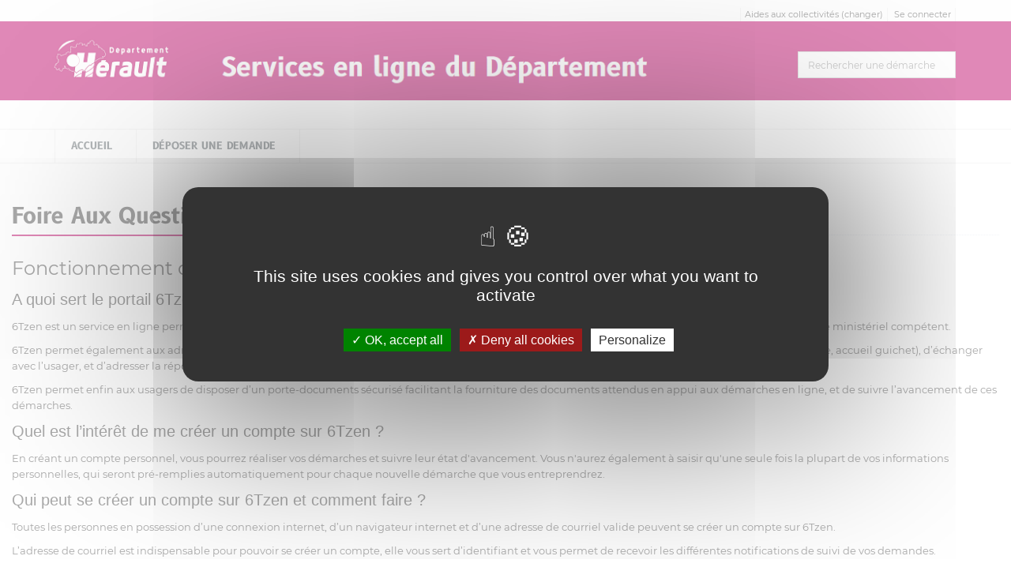

--- FILE ---
content_type: text/html;charset=UTF-8
request_url: https://mesdemarches.herault.fr/loc_fr/gus/faq/?__CSRFTOKEN__=129bc4b4-9b6d-47b7-9ada-31cc2feaf11d
body_size: 7594
content:



































































































































<!DOCTYPE html>
<!--[if IE 8]> <html lang="fr" class="ie8"> <![endif]-->
<!--[if IE 9]> <html lang="fr" class="ie9"> <![endif]-->
<!--[if !IE]><!--> <html lang="fr"> <!--<![endif]-->
	<head>
		<title>
																		Foire aux Questions - Aides aux collectivit&#233;s
		</title>

		<meta http-equiv="Content-Type" content="text/html; charset=UTF-8" />
		<meta content="width=device-width, initial-scale=1.0" name="viewport" />
		
				<link rel="icon" type="image/png" href="https://mesdemarches.herault.fr/loc_fr/gus/cacheable/favicon.data?v=380" />
		
		<!-- CSS Global Compulsory -->
				<link rel="stylesheet" href="https://mesdemarches.herault.fr/static_v4.05.19.FINAL/unify/assets/plugins/bootstrap/css/bootstrap.min.css" />
		<link rel="stylesheet" href="https://mesdemarches.herault.fr/static_v4.05.19.FINAL/unify/assets/css/style.css" />
		
		<!-- CSS Header and Footer -->
				
				<link rel="stylesheet" href="https://mesdemarches.herault.fr/static_v4.05.19.FINAL/unify/assets/css/headers/header-v4.css" />
		<link rel="stylesheet" href="https://mesdemarches.herault.fr/static_v4.05.19.FINAL/unify/assets/css/footers/footer-v5.css" />
		


		<!-- CSS Implementing Plugins -->
		<link rel="stylesheet" href="https://mesdemarches.herault.fr/static_v4.05.19.FINAL/unify/assets/plugins/animate.css" />
				<link rel="stylesheet" href="https://mesdemarches.herault.fr/static_v4.05.19.FINAL/unify/assets/plugins/font-awesome/css/font-awesome.min.css" />
						<link rel="stylesheet" href="https://mesdemarches.herault.fr/static_v4.05.19.FINAL/unify/assets/plugins/owl-carousel2/assets/owl.carousel.css" />

		<!-- CSS Theme -->
		<link rel="stylesheet" href="https://mesdemarches.herault.fr/static_v4.05.19.FINAL/unify/assets/css/theme-colors/dark-blue.css" id="style_color" />
		
		<!-- CSS Customization -->
				<link rel="stylesheet" href="https://mesdemarches.herault.fr/static_v4.05.19.FINAL/unify/assets/css/custom.css" />
				<link type="text/css" href="https://mesdemarches.herault.fr/static_v4.05.19.FINAL/bootstrap/plugins/datepicker/1.5.0/css/bootstrap-datepicker.min.css" rel="stylesheet" media="screen" />
		<link type="text/css" href="https://mesdemarches.herault.fr/static_v4.05.19.FINAL/bootstrap/plugins/select2/4.0.13/css/select2.min.css" rel="stylesheet" media="screen" />
		<link type="text/css" href="https://mesdemarches.herault.fr/static_v4.05.19.FINAL/adminext/address/postalAddress/css.css" rel="stylesheet" media="screen" />
		<link type="text/css" href="https://mesdemarches.herault.fr/static_v4.05.19.FINAL/adminext/address/postalAddressFromRef/css.css" rel="stylesheet" media="screen" />
												<link rel="StyleSheet" href="https://mesdemarches.herault.fr/static_v4.05.19.FINAL/module/app_cd34_tzen/css/cd34.css" type="text/css" />
		
					<script type="text/javascript" src="https://mesdemarches.herault.fr/static_v4.05.19.FINAL/tarteaucitron/tarteaucitron.js"></script>
				
																
		
			</head>
	<body class="">
		<script type="text/javascript">
			var Portal = {
				vars : {
															"googleMapZoomLevel" : "14",
																				"baseURL" : "https://mesdemarches.herault.fr/loc_fr/gus/",
																				"sessionTokenValue" : "5f6b932c-5382-4b87-a03f-0f98ac6e5757",
																				"baseStatic" : "https://mesdemarches.herault.fr/static_v4.05.19.FINAL/",
																				"sessionTokenName" : "__CSRFTOKEN__",
																				"waitingUpload" : "Envoi des données en cours",
																				"DLNUFCallbackUpdate" : false,
																				"contextShortname" : "gus",
																				"baseURLWhithOutContext" : "https://mesdemarches.herault.fr/loc_fr/",
													},
				values : {},
				setValue : function(key, value) {
					this.values[key] = value;
				},
				getValue : function(key) {
					return this.values[key];
				},
				exists : function(key) {
					var temp = Portal.getValue(key);
					if (null == temp || temp == "" || temp == "undefined") {
						return false;
					} else {
						return true;
					}
				}
			};
		</script>

		<div class="wrapper">
			<div id="top" tabindex="-1"></div>
<!--=== SKIP LINKS ===-->
<!--=== End SKIP LINKS ===-->

<!--=== SKIP LINKS ===-->
<nav id="skipLinks" class="alignCenter" role="navigation" aria-label="Liens rapides">
	<ul class="nav">
		<li><a class="skipLink" title="Aller au contenu principal" href="#main_content">Aller au contenu principal</a></li>
		<li><a class="skipLink" title="Aller au menu principal" href="#main_navbar">Aller au menu principal</a></li>
			<li><a class="skipLink" title="Afficher le pied de page" href="#footer">Afficher le pied de page</a></li>
	</ul>
</nav>
<!--=== End SKIP LINKS ===-->

<!--=== Header ===-->

<header class="header-v4" id="header_menu" role="banner">
	<!-- Topbar -->
	<div class="topbar-v1">
			<div class="container">
						
										<div class="visible-md visible-lg">
							<div class="topbar">
		<ul role="list" class="pull-right list-inline">
															<li role="listitem">
																		
						Aides aux collectivit&#233;s
						<a name="header_link_context" href="https://mesdemarches.herault.fr/loc_fr/?__CSRFTOKEN__=5f6b932c-5382-4b87-a03f-0f98ac6e5757&__deduplicateRequestUid=0">
							(changer)
						</a>
					</li>
							
																									<li role="listitem">
						<a name="header_link_login" href="https://mesdemarches.herault.fr/loc_fr/gus/account/authentification/?__CSRFTOKEN__=5f6b932c-5382-4b87-a03f-0f98ac6e5757">Se connecter</a>
					</li>
							
		</ul>
	</div>
					</div>

			</div>
	</div>
	<!-- End Topbar -->

	<!-- Navbar -->
	<div class="navbar navbar-default mega-menu" style="background: url('https://mesdemarches.herault.fr/loc_fr/gus/cacheable/headband.data?v=2686') no-repeat;">
			<div class="container">
					<div class="navbar-header">
																					<span class="spanLogo">
		<a class="logo" href="https://mesdemarches.herault.fr/loc_fr/gus/?__CSRFTOKEN__=5f6b932c-5382-4b87-a03f-0f98ac6e5757">
			<img src="https://mesdemarches.herault.fr/loc_fr/gus/cacheable/logo.data?v=381" alt="6Tzen - Retour à l'accueil"/>
		</a>
		</span>
																	<button type="button" class="navbar-toggle" data-toggle="collapse" data-target=".navbar-responsive-collapse" title="Afficher menu">
			<span class="sr-only"></span>
			<span class="fa fa-bars"></span>
	</button>
					</div>

					<div class="searchRequest visible-md visible-lg">
							<div name="requestSearchDiv" class="hide">
					<div class="search-open visible-md visible-lg" style="display:block; position:static; padding:0px; width:200px;">
						<div class="requestsSearch " role="combobox" aria-expanded="false" aria-owns="queryResult" aria-haspopup="listbox">
			<input type="text" aria-autocomplete="list" aria-controls="queryResult" name="query" class="form-control" title="Rechercher une démarche" placeholder="Rechercher une démarche" />
		</div>
			</div>
			</div>
					</div>
			</div>

			<div class="clearfix"></div>

			<!-- Collect the nav links, forms, and other content for toggling -->
			<nav class="collapse navbar-collapse navbar-responsive-collapse axp-header-v4-nav" id="main_navbar" role="navigation">
					<div class="container visible-md visible-lg">
						
<ul class="nav navbar-nav" role="list">
							<li  role="listitem">
				<a name="header_link_home"
													href="https://mesdemarches.herault.fr/loc_fr/gus/?__CSRFTOKEN__=5f6b932c-5382-4b87-a03f-0f98ac6e5757"
																			title="Accueil">Accueil
									</a>
			</li>
								<li  role="listitem">
				<a name="header_link_category_guichetuniquesubvention"
													href="https://mesdemarches.herault.fr/loc_fr/gus/requestcategory/guichetuniquesubvention?__CSRFTOKEN__=5f6b932c-5382-4b87-a03f-0f98ac6e5757"
																			title="Déposer une demande">Déposer une demande
									</a>
			</li>
			
	
</ul>					</div>
					<div class="visible-xs visible-sm">
						
<ul class="nav navbar-nav" role="list">
							<li  role="listitem">
				<a name="header_link_home"
													href="https://mesdemarches.herault.fr/loc_fr/gus/?__CSRFTOKEN__=5f6b932c-5382-4b87-a03f-0f98ac6e5757"
																			title="Accueil">Accueil
									</a>
			</li>
								<li  role="listitem">
				<a name="header_link_category_guichetuniquesubvention"
													href="https://mesdemarches.herault.fr/loc_fr/gus/requestcategory/guichetuniquesubvention?__CSRFTOKEN__=5f6b932c-5382-4b87-a03f-0f98ac6e5757"
																			title="Déposer une demande">Déposer une demande
									</a>
			</li>
			
	
</ul>					</div>
			</nav><!--/navbar-collapse-->
	</div>
	<!-- End Navbar -->
</header>
<div class="container axp-header-under visible-xs visible-sm">

												<a name="header_link_login" href="https://mesdemarches.herault.fr/loc_fr/gus/account/authentification/?__CSRFTOKEN__=5f6b932c-5382-4b87-a03f-0f98ac6e5757">Se connecter</a>
			
						<div>
												
				Aides aux collectivit&#233;s
				<a name="header_link_context" href="https://mesdemarches.herault.fr/loc_fr/?__CSRFTOKEN__=5f6b932c-5382-4b87-a03f-0f98ac6e5757&__deduplicateRequestUid=1">
					(changer)
				</a>
			</div>
			</div><!--=== End Header ===-->

<!--=== Page content ===-->
<div class="content" >
			<main id="main_content" role="main">
			<!-- Begin common Messages -->
<!-- End common Messages -->

<div class="axp-editorial">
										<div class="headline">
		<h1 role="heading" aria-level="1" name="pageTitle_faq.title" tabindex="0">
			Foire Aux Questions
		</h1>
	</div>
	<h2 role="heading" aria-level="2">Fonctionnement du portail 6Tzen</h2><h3>A quoi sert le portail 6Tzen&nbsp;?</h3><p>6Tzen est un service en ligne permettant aux usagers des services publics de réaliser des démarches via internet, et de les adresser à la collectivité ou au service ministériel compétent.</p><p>6Tzen permet également aux administrations de gérer les demandes, quel que soit le canal utilisé (portail internet, courrier papier, e-mail, appel téléphonique, accueil guichet), d’échanger avec l’usager, et d’adresser la réponse par le même canal.</p><p>6Tzen permet enfin aux usagers de disposer d’un porte-documents sécurisé facilitant la fourniture des documents attendus en appui aux démarches en ligne, et de suivre l’avancement de ces démarches.</p><h3>Quel est l’intérêt de me créer un  compte sur 6Tzen&nbsp;?</h3><p>En créant un compte personnel, vous pourrez réaliser vos démarches et suivre leur état d'avancement. Vous n'aurez également à saisir qu'une seule fois la plupart de vos informations personnelles, qui seront pré-remplies automatiquement pour chaque nouvelle démarche que vous entreprendrez.</p><h3>Qui peut se créer un compte sur 6Tzen&nbsp;et comment faire ?</h3><p>Toutes les personnes en possession d’une connexion internet, d’un navigateur internet et d’une adresse de courriel valide peuvent se créer un compte sur 6Tzen.</p><p>L’adresse de courriel est indispensable pour pouvoir se créer un compte, elle vous sert d’identifiant et vous permet de recevoir les différentes notifications de suivi de vos demandes.</p><p>Nous vous conseillons d'utiliser un navigateur à jour pour une meilleure expérience sur le portail 6Tzen. Si vous rencontrez des problèmes, vous pouvez vérifier la mise à jour de votre navigateur, en utilisant, par exemple le site <a href="https://browser-update.org/fr/update.html">https://browser-update.org/fr/update.html</a></p><h2>Mon compte</h2><h3> Comment puis-je me créer un compte sur 6Tzen&nbsp;?</h3><p>A la première connexion, un bloc «&nbsp;Créer mon compte&nbsp;» permet à l’utilisateur de simplement créer son compte en renseignant son adresse de courriel et le mot de passe de son choix.</p><p>Il peut ensuite renseigner les différentes informations demandées (nom, prénom, adresse, etc.).</p><h3>A quoi correspond la rubrique «&nbsp;Gérer mon compte&nbsp;»&nbsp;? </h3><p>La rubrique «&nbsp;Gérer mon compte&nbsp;» permet à l’utilisateur de renseigner ou modifier ses informations personnelles.</p><h3>A quoi correspond la rubrique «&nbsp;Mes relations&nbsp;» dans mon compte&nbsp;? </h3><p>La rubrique «&nbsp;Mes relations&nbsp;» vous permet d’enregistrer les informations de personnes physiques (enfants, conjoints, parents, etc.) ou morales (associations, entreprises) qui vous sont liées&nbsp;et pour lesquelles vous souhaitez accomplir des formalités. </p><h3>A quoi correspond la rubrique «&nbsp;Suivi de mes demandes&nbsp;»&nbsp;?</h3><p>La rubrique «&nbsp;Suivi de mes demandes&nbsp;» vous permet de suivre l’avancement de vos demandes. C’est également dans cette rubrique que vous retrouverez les différents échanges avec la collectivité.</p><h3>A quoi correspondent mes «&nbsp;notifications&nbsp;»&nbsp;?</h3><p>Les notifications vous permettent d’être alerté des messages qui vous sont adressés par l’administration.</p><h3>Comment changer mon mot de passe&nbsp;?</h3><p>Dans la rubrique «&nbsp;Mon compte&nbsp;», le menu «&nbsp;mot de passe&nbsp;» vous permet de modifier votre passe. Pour cela vous devrez rappeler votre mot de passe actuel et saisir votre nouveau mot de passe.</p><h3>J’ai oublié mon mot de passe, que dois-je faire&nbsp;?</h3><p>Au moment de vous connecter, cliquez sur «&nbsp;mot de passe oublié&nbsp;». Vous devrez renseigner votre adresse de courriel. Un courriel vous sera envoyé avec un nouveau mot de passe.</p><p>Vous pourrez ensuite vous connecter et modifier votre mot de passe.</p><h3>Comment modifier l’adresse de courriel dans mon compte&nbsp;?</h3><p>Dans la rubrique «&nbsp;Mon compte&nbsp;», le menu «&nbsp;Identifiant » vous permet de modifier votre adresse de courriel d’identification. Vous devrez saisir votre nouvelle adresse e-mail qui sera utilisée pour vous authentifier. Un courriel vous demandant de confirmer votre adresse vous sera envoyé. </p><h3>Comment supprimer mon compte&nbsp;?</h3><p>Dans la rubrique «&nbsp;Mon compte&nbsp;», le menu «&nbsp;Mon compte&nbsp;» vous permet de modifier toutes vos informations personnelles. C’est également ici que vous pourrez trouver le lien «&nbsp;Supprimer&nbsp;mon compte&nbsp;» qui vous permettra de supprimer définitivement votre compte en ligne (mais pas les données des démarches associées ; pour cela reportez-vous aux mentions légales).</p><h3>Est-ce possible de créer un compte 6Tzen sans avoir d’adresse de courriel&nbsp;?</h3><p>Non, il n’est pas possible de créer un compte 6Tzen sans avoir d’adresse de courriel. Si vous ne disposez pas d'adresse de courriel, vous pouvez en créer une gratuitement grâce à l’un des services suivants&nbsp;: </p><ul>	<li>La poste <a href="http://www.laposte.net/accueil">http://www.laposte.net/accueil</a></li>	<li>Gmail : <a href="https://accounts.google.com/SignUp">https://accounts.google.com/SignUp</a></li>	<li>Yahoo : <a href="https://fr.mail.yahoo.com/">https://fr.mail.yahoo.com</a></li>	<li>Outlook : <a href="https://signup.live.com/signup">https://signup.live.com/signup</a></li></ul><p></p><h3>Mon ordinateur/téléphone/tablette s'est éteint pendant que j'effectuais une démarche : que faire ?</h3><p>Si votre ordinateur s’éteint pendant que vous effectuez une démarche (ou que votre connexion internet se coupe) vous pourrez retrouver votre démarche dans vos brouillons où elle aura été enregistrée automatiquement.</p><h3>	Quelles informations suis-je susceptible de recevoir par courriel&nbsp;?<p></p></h3><p>Vous recevrez sur votre adresse de courriel les liens pour confirmer la création de votre compte, votre nouveau mot de passe si vous perdez un jour le vôtre, et toutes les informations relatives au suivi de vos demandes&nbsp;: changement de statut de vos demandes, messages des agents en charge de votre dossier, mise à disposition d’une réponse, etc.</p><h3>Comment puis-je gérer les notifications que je reçois par courriel&nbsp;?</h3><p>Vous avez la possibilité de choisir si vous souhaitez recevoir les notifications par courriel. Pour cela, rendez-vous à la rubrique&nbsp; «&nbsp;Mon compte&nbsp;», puis «&nbsp;Mes préférences&nbsp;».</p><p>Vous pourrez ici décocher les notifications.</p><h2>Mes démarches en ligne</h2><h3>Quelles sont les démarches disponibles en ligne&nbsp;?</h3><p>Pour consulter la liste des démarches disponibles, rendez-vous à dans le menu «&nbsp;Liste des démarches&nbsp;» ou directement en page d’accueil.</p><h3>A quoi correspond la rubrique «&nbsp;Effectuer une démarche&nbsp;»&nbsp;?</h3><p>La rubrique «&nbsp;Effectuer une démarche&nbsp;» vous permet d’accéder à la liste des démarches disponibles. D’ici vous pouvez choisir la démarche vous intéressant et commencer à la remplir en un clic.</p><h3>A quoi correspondent les statuts de mes démarches&nbsp;?</h3><p>Les statuts de démarches vous permettent de suivre en temps réel l’état d’avancement de votre demande et sa prise en compte par l’administration.</p><p>Les statuts des demandes sont définis par l’administration qui édite les démarches en ligne.</p><h3>Comment serais-je informé de la suite donnée à mes démarches&nbsp;?</h3><p>Si vous avez choisi d’être notifié par courriel, vous recevrez un courrier électronique vous indiquant comment récupérer la réponse de l’administration.</p><p>Sinon, vous retrouverez les notifications relatives à votre demande en vous connectant sur le portail.</p><h3>Qu’est-ce qu’une «&nbsp;démarche non connectée&nbsp;»&nbsp;?</h3><p>Les démarches non connectées sont des démarches ne nécessitant pas la création d’un compte ou l’identification. Vous pouvez effectuer ces démarches sans être connecté. A la fin de ces démarches, un numéro de dossier vous sera transmis qui vous permettra de suivre votre demande (bloc «&nbsp;Suivre  mes démarches&nbsp;» sur la page d’accueil en mode déconnecté).</p><h2>Pièces justificatives</h2><h3>Comment fournir des pièces justificatives dans 6Tzen&nbsp;?</h3><p>Les pièces justificatives peuvent être fournies directement dans lors du remplissage des démarches.</p><p>Il vous est sinon possible d’aller alimenter directement votre «&nbsp;porte-documents&nbsp;». Vous n’aurez ensuite qu’à sélectionner vos fichiers dans une liste déroulante lorsque vous effectuerez vos démarches.</p><p>Lorsque vous effectuerez vos démarches, vous pourrez rajouter les justificatifs à partir de votre poste de travail ou de votre porte-documents.</p><h3>A quoi sert le porte document&nbsp;?</h3><p>Le « porte-document » est confidentiel et sécurisé. Il vous est réservé et l’administration n’y a pas accès. Il permet d’ajouter sous votre contrôle des documents aux démarches réalisées pour votre compte ou pour vos bénéficiaires (voir «&nbsp;mes relations&nbsp;»).</p><h2>Divers</h2><h3>Qui a accès à mes informations personnelles&nbsp;?</h3><p>Les données personnelles sont utilisées uniquement dans le cadre du service pour lequel elles ont été fournies. 6Tzen s’engage à prendre toutes les mesures nécessaires permettant de garantir la sécurité et la confidentialité des informations fournies par l'usager.</p><p>6Tzen s'engage à n'opérer aucune commercialisation des informations et documents transmis par l'usager et à ne pas les communiquer à des tiers, en dehors des cas prévus par la loi ou dans le cas d'une démarche faite à votre demande.</p><h3>Je ne vois pas très bien l'écran, puis-je augmenter la taille des caractères ?</h3><p>Vous pouvez utiliser le zoom du navigateur.</p><h3>Qu'est-ce qu'un cookie ?</h3><p>Un cookie peut être utilisé pour une authentification, une session (maintenance d'état), et pour stocker une information spécifique sur l'utilisateur, comme les préférences d'un site ou le contenu d'un panier électronique.</p><p>La plupart des navigateurs récents permettent aux utilisateurs de décider s'ils acceptent ou rejettent les cookies. Les utilisateurs peuvent aussi choisir la durée de stockage des cookies.</p><p>Toutefois, le rejet complet des cookies rend certains sites inutilisables comme c'est le cas pour le portail 6Tzen puisque les cookies sont nécessaires pour la navigation connectée.</p><h3>Qu'est-ce que la CNIL ?</h3><p>C'est la Commission Nationale de l'Informatique et des Libertés, créée par la loi n° 78-17 du 6 janvier 1978 relative à l'informatique, aux fichiers et aux libertés afin de préserver les libertés individuelles face aux progrès de l'informatique.</p><p>Le portail 6Tzen respecte les recommandations de la CNIL.</p>
</div>		</main>
	</div>
<!--=== End page content ===-->

<!--=== Footer ===-->
<footer id="footer" class="footer-v5" role="contentinfo">
				<div class="footer">
			<div class="container">
				<div class="row">
	<div class="col-md-3 col-sm-2 hidden-xs" style="margin-top:12px">
		<img src="/static_vmaster/module/app_cd34_tzen/css/img/CD34-LOGO.png" alt="Conseil Départemental de l'Hérault" width="150" height="68">
	</div><font color="#FFFFFF">
	<div class="col-md-2 hidden-sm hidden-xs">
		<h2><font color="#FFFFFF">Rubriques</font></h2>
		<ul class="list-unstyled">
			<li>
				<a href="https://mesdemarches.herault.fr/loc_fr/gus/?__CSRFTOKEN__=5f6b932c-5382-4b87-a03f-0f98ac6e5757"><font color="#FFFFFF">Faire une démarche</font></a>
			</li>
			<li>
				<a href="https://mesdemarches.herault.fr/loc_fr/gus/faq/?__CSRFTOKEN__=5f6b932c-5382-4b87-a03f-0f98ac6e5757"><font color="#FFFFFF">FAQ</font></a>
			</li>
		</ul>
	</div>
	<div class="col-md-3  col-sm-5">
		<h2><font color="#FFFFFF">Contactez-nous</font></h2>
<p>
<font color="#FFFFFF">Conseil départemental de l'Hérault<br>1977 Avenue des Moulins<br>34087 Montpellier<br>04 67 67 67 67<br></font>

<a href="http://www.herault.fr/" target="_blank"><font color="#FFFFFF">herault.fr</font></a>
</p>
	</div>
	<div class="col-md-3  col-sm-5">
		<h2 class="hidden-xs"><font color="#FFFFFF">Suivez-nous</font></h2>
		<div class="row">
<ul class="col-xs-12 col-sm-6 list-unstyled">
				<li>
				    <a href="https://fr-fr.facebook.com/departementdelherault" target="_blank"><font color="#FFFFFF">Facebook</font></a></li>
				<li>
				    <a href="https://twitter.com/Heraultinfos" target="_blank"><font color="#FFFFFF">Twitter</font>
					</a>
				</li>
				<li>
<a href="https://www.instagram.com/departementherault/" target="_blank"><font color="#FFFFFF">Instagram</font></a>
                               </li>
				<li>
<a href="https://www.youtube.com/channel/UCTdoBpACYnRL-Hb5pTvfnsg" target="_blank"><font color="#FFFFFF">Youtube</font></a>
	
				</li>
                                
			</ul>
			
			
		</div>
	</div>
</font></div>
			</div>
		</div>
		<div class="copyright">
		<div class="container">
			<ul class="list-inline terms-menu" style="text-align:center" role="list"><li class="silver" role="listitem">Conseil Départemental de l'Hérault © Tous droits réservés</li>
<li role="listitem">
<a name="Mentions légales" href="https://mesdemarches.herault.fr/loc_fr/gus/legalinformation">Mentions légales</a>
</li>
<li role="listitem">
<a name="CGU" href="https://mesdemarches.herault.fr/loc_fr/gus/cgu">CGU</a>
</li>
<li role="listitem">
<a name="Plan du site" href="https://mesdemarches.herault.fr/loc_fr/gus/sitemap">Plan du site</a>
</li>
<li role="listitem">
<a name="footer_link_contact" href="https://mesdemarches.herault.fr/loc_fr/gus/requests/contact2/?__CSRFTOKEN__=5f6b932c-5382-4b87-a03f-0f98ac6e5757">Contact</a>
</li>
</ul>
		</div>
	</div>
</footer><!--=== End footer ===-->
		</div> <!-- end wrapper -->

		<!-- JS Global Compulsory -->
		<script type="text/javascript" src="https://mesdemarches.herault.fr/static_v4.05.19.FINAL/unify/assets/plugins/jquery/jquery.min.js"></script>
		<script type="text/javascript" src="https://mesdemarches.herault.fr/static_v4.05.19.FINAL/unify/assets/plugins/jquery/jquery-migrate.min.js"></script>
		<script type="text/javascript" src="https://mesdemarches.herault.fr/static_v4.05.19.FINAL/unify/assets/plugins/bootstrap/js/bootstrap.min.js"></script>

		<!-- JS Implementing Plugins -->
				<script type="text/javascript">
			tarteaucitron.init({
				"bodyPosition": "top",
				"orientation": "middle", /* Banner position (top - bottom) */
				"iconPosition": "BottomLeft", /* BottomRight, BottomLeft, TopRight and TopLeft */
				"removeCredit": true, /* Remove credit link */
				"moreInfoLink": true /* Show more info link */
			});
			tarteaucitron.user.googlemapsKey = 'AIzaSyDMN2FkGhyimR1VLaPOyWrIdnQYQLdnCT0';
			tarteaucitron.user.mapscallback = 'initializeMaps';
			(tarteaucitron.job = tarteaucitron.job || []).push('googlemaps');
		</script>
						<script type="text/javascript" src="https://mesdemarches.herault.fr/static_v4.05.19.FINAL/unify/assets/plugins/back-to-top.js"></script>

		<!-- JS Customization -->
		<script type="text/javascript" src="https://mesdemarches.herault.fr/static_v4.05.19.FINAL/unify/assets/js/custom.js"></script>

		<!-- JS Page Level -->
		<script type="text/javascript" src="https://mesdemarches.herault.fr/static_v4.05.19.FINAL/unify/assets/js/app.js"></script>
		<script type="text/javascript">
		jQuery(document).ready(function() {
				App.init();
		});
		</script>

		<!--[if lt IE 9]>
				<script type="text/javascript" src="https://mesdemarches.herault.fr/static_v4.05.19.FINAL/unify/assets/plugins/respond.js"></script>
				<script type="text/javascript" src="https://mesdemarches.herault.fr/static_v4.05.19.FINAL/unify/assets/plugins/html5shiv.js"></script>
				<script type="text/javascript" src="https://mesdemarches.herault.fr/static_v4.05.19.FINAL/unify/assets/plugins/placeholder-IE-fixes.js"></script>
		<![endif]-->

		<script type="text/javascript" src="https://mesdemarches.herault.fr/static_v4.05.19.FINAL/bootstrap/plugins/typeahead/js/bootstrap-typeahead.js"></script>
		<script type="text/javascript" src="https://mesdemarches.herault.fr/static_v4.05.19.FINAL/bootstrap/plugins/datepicker/1.5.0/js/bootstrap-datepicker.js"></script>
		<script type="text/javascript" src="https://mesdemarches.herault.fr/static_v4.05.19.FINAL/bootstrap/plugins/datepicker/1.5.0/locales/bootstrap-datepicker.fr.min.js"></script>
		<script type="text/javascript" src="https://mesdemarches.herault.fr/static_v4.05.19.FINAL/bootstrap/plugins/select2/4.0.13/js/select2.min.js"></script>
		<script type="text/javascript" src="https://mesdemarches.herault.fr/static_v4.05.19.FINAL/unify/assets/plugins/owl-carousel2/owl.carousel.min.js"></script>
		<script type="text/javascript" src="https://mesdemarches.herault.fr/static_v4.05.19.FINAL/adminext/address/js.js"></script>
		<script type="text/javascript" src="https://mesdemarches.herault.fr/static_v4.05.19.FINAL/adminext/requestComponent/city/js.js"></script>
		<script type="text/javascript" src="https://mesdemarches.herault.fr/static_v4.05.19.FINAL/adminext/requestComponent/state/js.js"></script>
		<script type="text/javascript" src="https://mesdemarches.herault.fr/static_v4.05.19.FINAL/adminext/requestComponent/province/js.js"></script>
		<script type="text/javascript" src="https://mesdemarches.herault.fr/static_v4.05.19.FINAL/adminext/requestComponent/sirex/js.js"></script>
		<script type="text/javascript" src="https://mesdemarches.herault.fr/static_v4.05.19.FINAL/adminext/requestComponent/phone/js.js"></script>
		<script type="text/javascript" src="https://mesdemarches.herault.fr/static_v4.05.19.FINAL/adminext/requestComponent/cityPostalCode/js.js"></script>
		<script type="text/javascript" src="https://mesdemarches.herault.fr/static_v4.05.19.FINAL/phonenumber/libphonenumber-js.min.js"></script>

					<script type="text/javascript" src="https://mesdemarches.herault.fr/static_v4.05.19.FINAL/elasticlunr/elasticlunr.js"></script>
			<script type="text/javascript" src="https://mesdemarches.herault.fr/static_v4.05.19.FINAL/adminext/searchRequest/init.js"></script>
		
											<!--=== Piwik ===-->
									<script type="text/javascript">
				tarteaucitron.user.matomoId = 14;
				tarteaucitron.user.matomoHost = '//matomo.herault.fr/';
				(tarteaucitron.job = tarteaucitron.job || []).push('matomo');
			</script>
						<!--=== End piwik ===-->
					
							
		
			<script type="text/javascript">
		
	</script>

	</body>
</html>

--- FILE ---
content_type: application/javascript
request_url: https://mesdemarches.herault.fr/static_v4.05.19.FINAL/adminext/requestComponent/sirex/js.js
body_size: 1936
content:
function onSirexFieldChange(field, json, conf) {
	if (conf.sirex === true) {
		cleanSirex(field);
	}
	var value = field.val();
	$.ajax({
		type : "POST",
		url : Portal.vars["baseURL"] + "API/dlnuf/" + conf.api + ".json?" + Portal.vars["sessionTokenName"] + "="
				+ Portal.vars["sessionTokenValue"],
		data : {
			"numero" : value
		}
	}).done($.proxy(function(data) {
				if (exceptStatus(data, conf.root)) {
					entreprise404(field.parent());
					return;
				}
				if (data.success && data.data) {
					{ // Auto completion texts
						var root = data.data[conf.root];
						if (root) {
							if (conf.sirex === true) {
								entrepriseInactive(data.data.sirexValid, field.parent());
								entrepriseDiffusable(data.data.diffusable, field.parent());
							}
							fillDLNUFFields(generateSirexFields(json, conf.getAddress(data), data.data.diffusable));
						}
					}
				}
			}, this));
}

function bindSiretSirenRnaFields(json) {

	var siretField = $("[name=" + json.siret + "]");
	if (null != siretField) {
		siretField.change(function() {
					onSirexFieldChange($(this), json, {
								api : "searchSiret",
								root : "etablissement",
								sirex : true,
								getAddress : function(root) {
									return root.data.etablissement.adresse;
								}
							})
				});
	}

	var sirenField = $("[name=" + json.siren + "]");
	if (null != sirenField) {
		sirenField.change(function() {
					onSirexFieldChange($(this), json, {
								api : "searchSiren",
								root : "entreprise",
								sirex : true,
								getAddress : function(root) {
									return root.data.entreprise.adresse_siege;
								}
							})
				});
	}

	var rnaField = $("[name=" + json.rna + "]");
	if (null != rnaField) {
		rnaField.change(function() {
					onSirexFieldChange($(this), json, {
								api : "searchRna",
								root : "rna",
								sirex : false,
								getAddress : function(root) {
									return root.data.rna;
								}
							})
				});
	}
}

function cleanSirex(field) {
	field.val(field.val().replace(/[^0-9]/g, ''));
}

function generateSirexFields(json, values, isDiff) {
	var tableau = [];
	// SIREX
	if (json.siren || json.siret) {
		tableau.push({
					key : json.raisonSocialeNom,
					value : values.acheminement_postal.l1 || values.acheminement_postal.l2
				});

		tableau.push({
					key : json.raisonSocialeSigle,
					value : values.acheminement_postal.l1 || values.acheminement_postal.l2
				});

		if (isDiff) {
			if (null != json.adresse && json.adresse != "") {
				tableau.push({
						type : "adresse",
						key : json.adresse,
						value : {
							street_number : $.trim($.grep([values.numero_voie, values.indice_repetition_voie],
								function(value, idx) {
									return value !== "" && value !== null;
								}).join(" ")),
							route : $.trim($.grep([values.type_voie, values.libelle_voie],
								function(value, idx) {
									return value !== "" && value !== null;
								}).join(" ")),
							locality : values.libelle_commune,
							complementary : values.complement_adresse,
							country : "FR",
							postal_code : values.code_postal
						}
					});
			} else {
				tableau.push({
						key : json.adresseStreet,
						value : $.trim($.grep(
								[values.numero_voie, values.indice_repetition_voie, values.type_voie, values.libelle_voie, values.complement_adresse],
								function(value, idx) {
									return value !== "" && value !== null;
								}).join(" "))
					});

				tableau.push({
						key : json.adressePostalCode,
						value : values.code_postal
					});

				tableau.push({
						key : json.adresseCity,
						value : values.libelle_commune
					});
			}
		}
	}

	// RNA
	if (json.rna) {
		if (values.date_creation != null) {
			var dateSplit = values.date_creation.split("-");
			if (null != dateSplit) {
				tableau.push({
							key : json.rna_created,
							value : dateSplit[2] + "/" + dateSplit[1] + "/" + dateSplit[0]
						});
			}
		}
		tableau.push({
					key : json.rna_object,
					value : values.activites.objet
				});
		tableau.push({
					key : json.rna_siren,
					value : values.siren
				});
		tableau.push({
					key : json.rna_title,
					value : values.nom
				});
		tableau.push({
					key : json.rna_titleSigle,
					value : values.sigle
				});

		if (values.adresse_siege != null) {
			if (null != json.rna_address && json.rna_address != "") {
				tableau.push({
						type : "adresse",
						key : json.rna_address,
						value : {
							street_number : values.adresse_siege.numero_voie,
							route : $.trim($.grep([values.adresse_siege.type_voie, values.adresse_siege.libelle_voie],
								function(value, idx) {
									return value !== "" && value !== null;
								}).join(" ")),
							locality : values.adresse_siege.commune,
							complementary : values.adresse_siege.complement,
							country : "FR",
							postal_code : values.adresse_siege.code_postal
						}
					});
			} else {
				tableau.push({
						key : json.rna_address_street,
						value : $.trim($.grep(
								[values.adresse_siege.numero_voie, values.adresse_siege.type_voie,
										values.adresse_siege.libelle_voie, values.adresse_siege.complement],
								function(value, idx) {
									return value !== "" && value !== null;
								}).join(" "))
					});
				tableau.push({
							key : json.rna_address_pc,
							value : values.adresse_siege.code_postal
						});
				tableau.push({
							key : json.rna_address_city,
							value : values.adresse_siege.commune
						});
			}
		}
	}

	return tableau;
}

function fillDLNUFFields(tableau) {
	$.each(tableau, function() {
			var conf = this;
			var list = [], utils = null;
			if (typeof conf.key === 'string') {
				if (conf.type && conf.type == "adresse") {
					utils = Portal.getValue("postalAdressFromRefFields_" + conf.key + "_");
				} else {
					list.push(conf.key);
				}
			} else if (typeof conf.key === 'object') {
				$.each((conf.key + "").split(","), function() {
							list.push(this);
						});
			}

			$.each(list, function() {
					$.each($("[name=\"" + this + "\"]"), function() {
							var field = $(this);
							if (Portal.vars["DLNUFCallbackUpdate"] == true
									|| (null != field.val() && field.val().length == 0)) {
								field.val(conf.value);
							}
					});
			});
			if (null != utils) {
				utils.updateAddress(conf.value);
			}
	});
}

function exceptStatus(jeSaisPas, type) {
	var data = jeSaisPas.data;
	return data && data[type] && data[type].status == "404";
}

function entrepriseDiffusable(isValid, tag) {
	var helper = tag.find(".help-block").first();
	if (null == isValid || isValid == false) {
		entrepriseAfficherText(tag, helper, "Entreprise non diffusable");
	} else {
		tag.removeClass("has-warning");
		helper.remove();
	}
}

function entrepriseInactive(isValid, tag) {
	var helper = tag.find(".help-block").first();
	if (null == isValid || isValid == false) {
		entrepriseAfficherText(tag, helper, "Entreprise non active");
	} else {
		tag.removeClass("has-warning");
		helper.remove();
	}
}

function entreprise404(tag) {
	var helper = tag.find(".help-block").first();
	entrepriseAfficherText(tag, helper, "Entreprise non trouvée");
}

function entrepriseAfficherText(tag, helper, text) {
	tag.addClass("has-warning");
	tag.removeClass("has-error");
	var val = helper.val();
	if (null == val || val == "undefined") {
		tag.append("<span class=\"help-block\">" + text + "</span>");
	} else {
		helper.contents().filter(function() {
					return this.nodeType === 3;
				}).remove();
		helper.append(text);
	}
}
